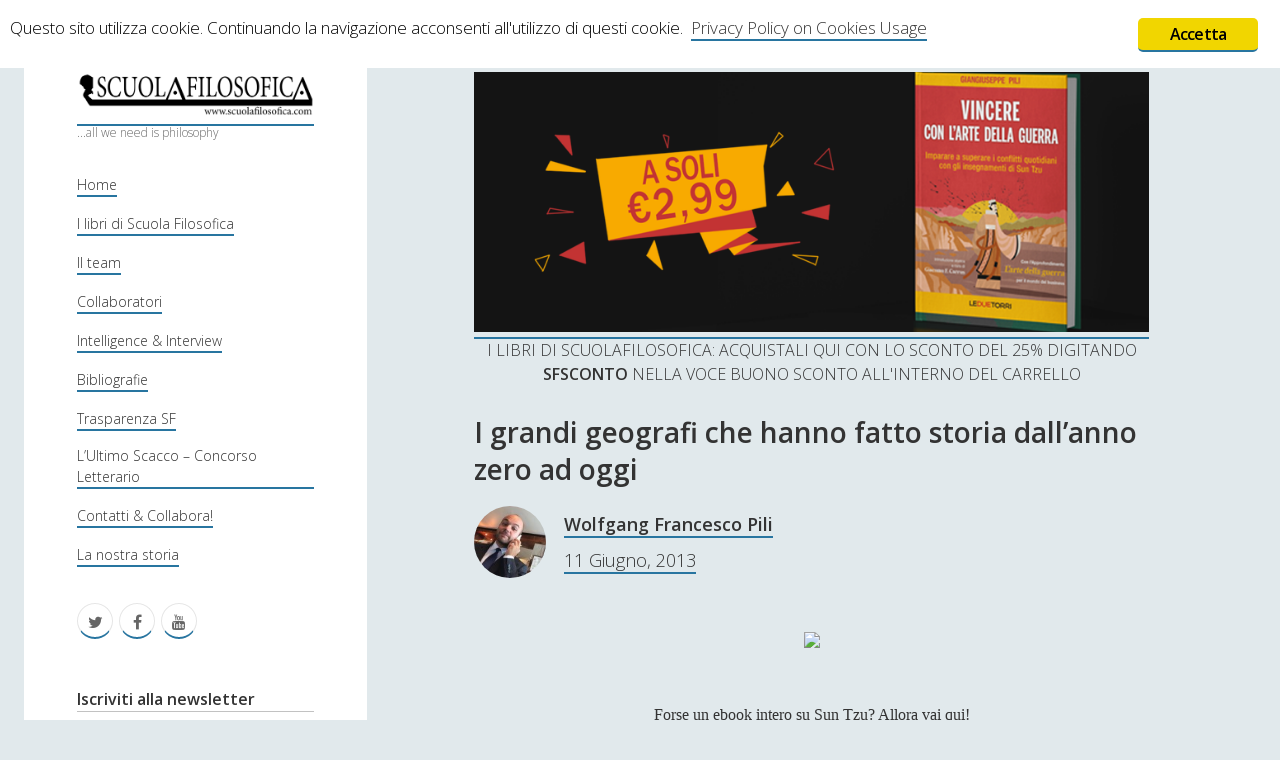

--- FILE ---
content_type: text/html; charset=utf-8
request_url: https://www.google.com/recaptcha/api2/anchor?ar=1&k=6Le0PwMTAAAAANszJTWMdTgUa0-FhwMeLHs-Te_a&co=aHR0cHM6Ly93d3cuc2N1b2xhZmlsb3NvZmljYS5jb206NDQz&hl=it&v=PoyoqOPhxBO7pBk68S4YbpHZ&theme=standard&size=normal&anchor-ms=20000&execute-ms=30000&cb=i6z7qau2cw3v
body_size: 49323
content:
<!DOCTYPE HTML><html dir="ltr" lang="it"><head><meta http-equiv="Content-Type" content="text/html; charset=UTF-8">
<meta http-equiv="X-UA-Compatible" content="IE=edge">
<title>reCAPTCHA</title>
<style type="text/css">
/* cyrillic-ext */
@font-face {
  font-family: 'Roboto';
  font-style: normal;
  font-weight: 400;
  font-stretch: 100%;
  src: url(//fonts.gstatic.com/s/roboto/v48/KFO7CnqEu92Fr1ME7kSn66aGLdTylUAMa3GUBHMdazTgWw.woff2) format('woff2');
  unicode-range: U+0460-052F, U+1C80-1C8A, U+20B4, U+2DE0-2DFF, U+A640-A69F, U+FE2E-FE2F;
}
/* cyrillic */
@font-face {
  font-family: 'Roboto';
  font-style: normal;
  font-weight: 400;
  font-stretch: 100%;
  src: url(//fonts.gstatic.com/s/roboto/v48/KFO7CnqEu92Fr1ME7kSn66aGLdTylUAMa3iUBHMdazTgWw.woff2) format('woff2');
  unicode-range: U+0301, U+0400-045F, U+0490-0491, U+04B0-04B1, U+2116;
}
/* greek-ext */
@font-face {
  font-family: 'Roboto';
  font-style: normal;
  font-weight: 400;
  font-stretch: 100%;
  src: url(//fonts.gstatic.com/s/roboto/v48/KFO7CnqEu92Fr1ME7kSn66aGLdTylUAMa3CUBHMdazTgWw.woff2) format('woff2');
  unicode-range: U+1F00-1FFF;
}
/* greek */
@font-face {
  font-family: 'Roboto';
  font-style: normal;
  font-weight: 400;
  font-stretch: 100%;
  src: url(//fonts.gstatic.com/s/roboto/v48/KFO7CnqEu92Fr1ME7kSn66aGLdTylUAMa3-UBHMdazTgWw.woff2) format('woff2');
  unicode-range: U+0370-0377, U+037A-037F, U+0384-038A, U+038C, U+038E-03A1, U+03A3-03FF;
}
/* math */
@font-face {
  font-family: 'Roboto';
  font-style: normal;
  font-weight: 400;
  font-stretch: 100%;
  src: url(//fonts.gstatic.com/s/roboto/v48/KFO7CnqEu92Fr1ME7kSn66aGLdTylUAMawCUBHMdazTgWw.woff2) format('woff2');
  unicode-range: U+0302-0303, U+0305, U+0307-0308, U+0310, U+0312, U+0315, U+031A, U+0326-0327, U+032C, U+032F-0330, U+0332-0333, U+0338, U+033A, U+0346, U+034D, U+0391-03A1, U+03A3-03A9, U+03B1-03C9, U+03D1, U+03D5-03D6, U+03F0-03F1, U+03F4-03F5, U+2016-2017, U+2034-2038, U+203C, U+2040, U+2043, U+2047, U+2050, U+2057, U+205F, U+2070-2071, U+2074-208E, U+2090-209C, U+20D0-20DC, U+20E1, U+20E5-20EF, U+2100-2112, U+2114-2115, U+2117-2121, U+2123-214F, U+2190, U+2192, U+2194-21AE, U+21B0-21E5, U+21F1-21F2, U+21F4-2211, U+2213-2214, U+2216-22FF, U+2308-230B, U+2310, U+2319, U+231C-2321, U+2336-237A, U+237C, U+2395, U+239B-23B7, U+23D0, U+23DC-23E1, U+2474-2475, U+25AF, U+25B3, U+25B7, U+25BD, U+25C1, U+25CA, U+25CC, U+25FB, U+266D-266F, U+27C0-27FF, U+2900-2AFF, U+2B0E-2B11, U+2B30-2B4C, U+2BFE, U+3030, U+FF5B, U+FF5D, U+1D400-1D7FF, U+1EE00-1EEFF;
}
/* symbols */
@font-face {
  font-family: 'Roboto';
  font-style: normal;
  font-weight: 400;
  font-stretch: 100%;
  src: url(//fonts.gstatic.com/s/roboto/v48/KFO7CnqEu92Fr1ME7kSn66aGLdTylUAMaxKUBHMdazTgWw.woff2) format('woff2');
  unicode-range: U+0001-000C, U+000E-001F, U+007F-009F, U+20DD-20E0, U+20E2-20E4, U+2150-218F, U+2190, U+2192, U+2194-2199, U+21AF, U+21E6-21F0, U+21F3, U+2218-2219, U+2299, U+22C4-22C6, U+2300-243F, U+2440-244A, U+2460-24FF, U+25A0-27BF, U+2800-28FF, U+2921-2922, U+2981, U+29BF, U+29EB, U+2B00-2BFF, U+4DC0-4DFF, U+FFF9-FFFB, U+10140-1018E, U+10190-1019C, U+101A0, U+101D0-101FD, U+102E0-102FB, U+10E60-10E7E, U+1D2C0-1D2D3, U+1D2E0-1D37F, U+1F000-1F0FF, U+1F100-1F1AD, U+1F1E6-1F1FF, U+1F30D-1F30F, U+1F315, U+1F31C, U+1F31E, U+1F320-1F32C, U+1F336, U+1F378, U+1F37D, U+1F382, U+1F393-1F39F, U+1F3A7-1F3A8, U+1F3AC-1F3AF, U+1F3C2, U+1F3C4-1F3C6, U+1F3CA-1F3CE, U+1F3D4-1F3E0, U+1F3ED, U+1F3F1-1F3F3, U+1F3F5-1F3F7, U+1F408, U+1F415, U+1F41F, U+1F426, U+1F43F, U+1F441-1F442, U+1F444, U+1F446-1F449, U+1F44C-1F44E, U+1F453, U+1F46A, U+1F47D, U+1F4A3, U+1F4B0, U+1F4B3, U+1F4B9, U+1F4BB, U+1F4BF, U+1F4C8-1F4CB, U+1F4D6, U+1F4DA, U+1F4DF, U+1F4E3-1F4E6, U+1F4EA-1F4ED, U+1F4F7, U+1F4F9-1F4FB, U+1F4FD-1F4FE, U+1F503, U+1F507-1F50B, U+1F50D, U+1F512-1F513, U+1F53E-1F54A, U+1F54F-1F5FA, U+1F610, U+1F650-1F67F, U+1F687, U+1F68D, U+1F691, U+1F694, U+1F698, U+1F6AD, U+1F6B2, U+1F6B9-1F6BA, U+1F6BC, U+1F6C6-1F6CF, U+1F6D3-1F6D7, U+1F6E0-1F6EA, U+1F6F0-1F6F3, U+1F6F7-1F6FC, U+1F700-1F7FF, U+1F800-1F80B, U+1F810-1F847, U+1F850-1F859, U+1F860-1F887, U+1F890-1F8AD, U+1F8B0-1F8BB, U+1F8C0-1F8C1, U+1F900-1F90B, U+1F93B, U+1F946, U+1F984, U+1F996, U+1F9E9, U+1FA00-1FA6F, U+1FA70-1FA7C, U+1FA80-1FA89, U+1FA8F-1FAC6, U+1FACE-1FADC, U+1FADF-1FAE9, U+1FAF0-1FAF8, U+1FB00-1FBFF;
}
/* vietnamese */
@font-face {
  font-family: 'Roboto';
  font-style: normal;
  font-weight: 400;
  font-stretch: 100%;
  src: url(//fonts.gstatic.com/s/roboto/v48/KFO7CnqEu92Fr1ME7kSn66aGLdTylUAMa3OUBHMdazTgWw.woff2) format('woff2');
  unicode-range: U+0102-0103, U+0110-0111, U+0128-0129, U+0168-0169, U+01A0-01A1, U+01AF-01B0, U+0300-0301, U+0303-0304, U+0308-0309, U+0323, U+0329, U+1EA0-1EF9, U+20AB;
}
/* latin-ext */
@font-face {
  font-family: 'Roboto';
  font-style: normal;
  font-weight: 400;
  font-stretch: 100%;
  src: url(//fonts.gstatic.com/s/roboto/v48/KFO7CnqEu92Fr1ME7kSn66aGLdTylUAMa3KUBHMdazTgWw.woff2) format('woff2');
  unicode-range: U+0100-02BA, U+02BD-02C5, U+02C7-02CC, U+02CE-02D7, U+02DD-02FF, U+0304, U+0308, U+0329, U+1D00-1DBF, U+1E00-1E9F, U+1EF2-1EFF, U+2020, U+20A0-20AB, U+20AD-20C0, U+2113, U+2C60-2C7F, U+A720-A7FF;
}
/* latin */
@font-face {
  font-family: 'Roboto';
  font-style: normal;
  font-weight: 400;
  font-stretch: 100%;
  src: url(//fonts.gstatic.com/s/roboto/v48/KFO7CnqEu92Fr1ME7kSn66aGLdTylUAMa3yUBHMdazQ.woff2) format('woff2');
  unicode-range: U+0000-00FF, U+0131, U+0152-0153, U+02BB-02BC, U+02C6, U+02DA, U+02DC, U+0304, U+0308, U+0329, U+2000-206F, U+20AC, U+2122, U+2191, U+2193, U+2212, U+2215, U+FEFF, U+FFFD;
}
/* cyrillic-ext */
@font-face {
  font-family: 'Roboto';
  font-style: normal;
  font-weight: 500;
  font-stretch: 100%;
  src: url(//fonts.gstatic.com/s/roboto/v48/KFO7CnqEu92Fr1ME7kSn66aGLdTylUAMa3GUBHMdazTgWw.woff2) format('woff2');
  unicode-range: U+0460-052F, U+1C80-1C8A, U+20B4, U+2DE0-2DFF, U+A640-A69F, U+FE2E-FE2F;
}
/* cyrillic */
@font-face {
  font-family: 'Roboto';
  font-style: normal;
  font-weight: 500;
  font-stretch: 100%;
  src: url(//fonts.gstatic.com/s/roboto/v48/KFO7CnqEu92Fr1ME7kSn66aGLdTylUAMa3iUBHMdazTgWw.woff2) format('woff2');
  unicode-range: U+0301, U+0400-045F, U+0490-0491, U+04B0-04B1, U+2116;
}
/* greek-ext */
@font-face {
  font-family: 'Roboto';
  font-style: normal;
  font-weight: 500;
  font-stretch: 100%;
  src: url(//fonts.gstatic.com/s/roboto/v48/KFO7CnqEu92Fr1ME7kSn66aGLdTylUAMa3CUBHMdazTgWw.woff2) format('woff2');
  unicode-range: U+1F00-1FFF;
}
/* greek */
@font-face {
  font-family: 'Roboto';
  font-style: normal;
  font-weight: 500;
  font-stretch: 100%;
  src: url(//fonts.gstatic.com/s/roboto/v48/KFO7CnqEu92Fr1ME7kSn66aGLdTylUAMa3-UBHMdazTgWw.woff2) format('woff2');
  unicode-range: U+0370-0377, U+037A-037F, U+0384-038A, U+038C, U+038E-03A1, U+03A3-03FF;
}
/* math */
@font-face {
  font-family: 'Roboto';
  font-style: normal;
  font-weight: 500;
  font-stretch: 100%;
  src: url(//fonts.gstatic.com/s/roboto/v48/KFO7CnqEu92Fr1ME7kSn66aGLdTylUAMawCUBHMdazTgWw.woff2) format('woff2');
  unicode-range: U+0302-0303, U+0305, U+0307-0308, U+0310, U+0312, U+0315, U+031A, U+0326-0327, U+032C, U+032F-0330, U+0332-0333, U+0338, U+033A, U+0346, U+034D, U+0391-03A1, U+03A3-03A9, U+03B1-03C9, U+03D1, U+03D5-03D6, U+03F0-03F1, U+03F4-03F5, U+2016-2017, U+2034-2038, U+203C, U+2040, U+2043, U+2047, U+2050, U+2057, U+205F, U+2070-2071, U+2074-208E, U+2090-209C, U+20D0-20DC, U+20E1, U+20E5-20EF, U+2100-2112, U+2114-2115, U+2117-2121, U+2123-214F, U+2190, U+2192, U+2194-21AE, U+21B0-21E5, U+21F1-21F2, U+21F4-2211, U+2213-2214, U+2216-22FF, U+2308-230B, U+2310, U+2319, U+231C-2321, U+2336-237A, U+237C, U+2395, U+239B-23B7, U+23D0, U+23DC-23E1, U+2474-2475, U+25AF, U+25B3, U+25B7, U+25BD, U+25C1, U+25CA, U+25CC, U+25FB, U+266D-266F, U+27C0-27FF, U+2900-2AFF, U+2B0E-2B11, U+2B30-2B4C, U+2BFE, U+3030, U+FF5B, U+FF5D, U+1D400-1D7FF, U+1EE00-1EEFF;
}
/* symbols */
@font-face {
  font-family: 'Roboto';
  font-style: normal;
  font-weight: 500;
  font-stretch: 100%;
  src: url(//fonts.gstatic.com/s/roboto/v48/KFO7CnqEu92Fr1ME7kSn66aGLdTylUAMaxKUBHMdazTgWw.woff2) format('woff2');
  unicode-range: U+0001-000C, U+000E-001F, U+007F-009F, U+20DD-20E0, U+20E2-20E4, U+2150-218F, U+2190, U+2192, U+2194-2199, U+21AF, U+21E6-21F0, U+21F3, U+2218-2219, U+2299, U+22C4-22C6, U+2300-243F, U+2440-244A, U+2460-24FF, U+25A0-27BF, U+2800-28FF, U+2921-2922, U+2981, U+29BF, U+29EB, U+2B00-2BFF, U+4DC0-4DFF, U+FFF9-FFFB, U+10140-1018E, U+10190-1019C, U+101A0, U+101D0-101FD, U+102E0-102FB, U+10E60-10E7E, U+1D2C0-1D2D3, U+1D2E0-1D37F, U+1F000-1F0FF, U+1F100-1F1AD, U+1F1E6-1F1FF, U+1F30D-1F30F, U+1F315, U+1F31C, U+1F31E, U+1F320-1F32C, U+1F336, U+1F378, U+1F37D, U+1F382, U+1F393-1F39F, U+1F3A7-1F3A8, U+1F3AC-1F3AF, U+1F3C2, U+1F3C4-1F3C6, U+1F3CA-1F3CE, U+1F3D4-1F3E0, U+1F3ED, U+1F3F1-1F3F3, U+1F3F5-1F3F7, U+1F408, U+1F415, U+1F41F, U+1F426, U+1F43F, U+1F441-1F442, U+1F444, U+1F446-1F449, U+1F44C-1F44E, U+1F453, U+1F46A, U+1F47D, U+1F4A3, U+1F4B0, U+1F4B3, U+1F4B9, U+1F4BB, U+1F4BF, U+1F4C8-1F4CB, U+1F4D6, U+1F4DA, U+1F4DF, U+1F4E3-1F4E6, U+1F4EA-1F4ED, U+1F4F7, U+1F4F9-1F4FB, U+1F4FD-1F4FE, U+1F503, U+1F507-1F50B, U+1F50D, U+1F512-1F513, U+1F53E-1F54A, U+1F54F-1F5FA, U+1F610, U+1F650-1F67F, U+1F687, U+1F68D, U+1F691, U+1F694, U+1F698, U+1F6AD, U+1F6B2, U+1F6B9-1F6BA, U+1F6BC, U+1F6C6-1F6CF, U+1F6D3-1F6D7, U+1F6E0-1F6EA, U+1F6F0-1F6F3, U+1F6F7-1F6FC, U+1F700-1F7FF, U+1F800-1F80B, U+1F810-1F847, U+1F850-1F859, U+1F860-1F887, U+1F890-1F8AD, U+1F8B0-1F8BB, U+1F8C0-1F8C1, U+1F900-1F90B, U+1F93B, U+1F946, U+1F984, U+1F996, U+1F9E9, U+1FA00-1FA6F, U+1FA70-1FA7C, U+1FA80-1FA89, U+1FA8F-1FAC6, U+1FACE-1FADC, U+1FADF-1FAE9, U+1FAF0-1FAF8, U+1FB00-1FBFF;
}
/* vietnamese */
@font-face {
  font-family: 'Roboto';
  font-style: normal;
  font-weight: 500;
  font-stretch: 100%;
  src: url(//fonts.gstatic.com/s/roboto/v48/KFO7CnqEu92Fr1ME7kSn66aGLdTylUAMa3OUBHMdazTgWw.woff2) format('woff2');
  unicode-range: U+0102-0103, U+0110-0111, U+0128-0129, U+0168-0169, U+01A0-01A1, U+01AF-01B0, U+0300-0301, U+0303-0304, U+0308-0309, U+0323, U+0329, U+1EA0-1EF9, U+20AB;
}
/* latin-ext */
@font-face {
  font-family: 'Roboto';
  font-style: normal;
  font-weight: 500;
  font-stretch: 100%;
  src: url(//fonts.gstatic.com/s/roboto/v48/KFO7CnqEu92Fr1ME7kSn66aGLdTylUAMa3KUBHMdazTgWw.woff2) format('woff2');
  unicode-range: U+0100-02BA, U+02BD-02C5, U+02C7-02CC, U+02CE-02D7, U+02DD-02FF, U+0304, U+0308, U+0329, U+1D00-1DBF, U+1E00-1E9F, U+1EF2-1EFF, U+2020, U+20A0-20AB, U+20AD-20C0, U+2113, U+2C60-2C7F, U+A720-A7FF;
}
/* latin */
@font-face {
  font-family: 'Roboto';
  font-style: normal;
  font-weight: 500;
  font-stretch: 100%;
  src: url(//fonts.gstatic.com/s/roboto/v48/KFO7CnqEu92Fr1ME7kSn66aGLdTylUAMa3yUBHMdazQ.woff2) format('woff2');
  unicode-range: U+0000-00FF, U+0131, U+0152-0153, U+02BB-02BC, U+02C6, U+02DA, U+02DC, U+0304, U+0308, U+0329, U+2000-206F, U+20AC, U+2122, U+2191, U+2193, U+2212, U+2215, U+FEFF, U+FFFD;
}
/* cyrillic-ext */
@font-face {
  font-family: 'Roboto';
  font-style: normal;
  font-weight: 900;
  font-stretch: 100%;
  src: url(//fonts.gstatic.com/s/roboto/v48/KFO7CnqEu92Fr1ME7kSn66aGLdTylUAMa3GUBHMdazTgWw.woff2) format('woff2');
  unicode-range: U+0460-052F, U+1C80-1C8A, U+20B4, U+2DE0-2DFF, U+A640-A69F, U+FE2E-FE2F;
}
/* cyrillic */
@font-face {
  font-family: 'Roboto';
  font-style: normal;
  font-weight: 900;
  font-stretch: 100%;
  src: url(//fonts.gstatic.com/s/roboto/v48/KFO7CnqEu92Fr1ME7kSn66aGLdTylUAMa3iUBHMdazTgWw.woff2) format('woff2');
  unicode-range: U+0301, U+0400-045F, U+0490-0491, U+04B0-04B1, U+2116;
}
/* greek-ext */
@font-face {
  font-family: 'Roboto';
  font-style: normal;
  font-weight: 900;
  font-stretch: 100%;
  src: url(//fonts.gstatic.com/s/roboto/v48/KFO7CnqEu92Fr1ME7kSn66aGLdTylUAMa3CUBHMdazTgWw.woff2) format('woff2');
  unicode-range: U+1F00-1FFF;
}
/* greek */
@font-face {
  font-family: 'Roboto';
  font-style: normal;
  font-weight: 900;
  font-stretch: 100%;
  src: url(//fonts.gstatic.com/s/roboto/v48/KFO7CnqEu92Fr1ME7kSn66aGLdTylUAMa3-UBHMdazTgWw.woff2) format('woff2');
  unicode-range: U+0370-0377, U+037A-037F, U+0384-038A, U+038C, U+038E-03A1, U+03A3-03FF;
}
/* math */
@font-face {
  font-family: 'Roboto';
  font-style: normal;
  font-weight: 900;
  font-stretch: 100%;
  src: url(//fonts.gstatic.com/s/roboto/v48/KFO7CnqEu92Fr1ME7kSn66aGLdTylUAMawCUBHMdazTgWw.woff2) format('woff2');
  unicode-range: U+0302-0303, U+0305, U+0307-0308, U+0310, U+0312, U+0315, U+031A, U+0326-0327, U+032C, U+032F-0330, U+0332-0333, U+0338, U+033A, U+0346, U+034D, U+0391-03A1, U+03A3-03A9, U+03B1-03C9, U+03D1, U+03D5-03D6, U+03F0-03F1, U+03F4-03F5, U+2016-2017, U+2034-2038, U+203C, U+2040, U+2043, U+2047, U+2050, U+2057, U+205F, U+2070-2071, U+2074-208E, U+2090-209C, U+20D0-20DC, U+20E1, U+20E5-20EF, U+2100-2112, U+2114-2115, U+2117-2121, U+2123-214F, U+2190, U+2192, U+2194-21AE, U+21B0-21E5, U+21F1-21F2, U+21F4-2211, U+2213-2214, U+2216-22FF, U+2308-230B, U+2310, U+2319, U+231C-2321, U+2336-237A, U+237C, U+2395, U+239B-23B7, U+23D0, U+23DC-23E1, U+2474-2475, U+25AF, U+25B3, U+25B7, U+25BD, U+25C1, U+25CA, U+25CC, U+25FB, U+266D-266F, U+27C0-27FF, U+2900-2AFF, U+2B0E-2B11, U+2B30-2B4C, U+2BFE, U+3030, U+FF5B, U+FF5D, U+1D400-1D7FF, U+1EE00-1EEFF;
}
/* symbols */
@font-face {
  font-family: 'Roboto';
  font-style: normal;
  font-weight: 900;
  font-stretch: 100%;
  src: url(//fonts.gstatic.com/s/roboto/v48/KFO7CnqEu92Fr1ME7kSn66aGLdTylUAMaxKUBHMdazTgWw.woff2) format('woff2');
  unicode-range: U+0001-000C, U+000E-001F, U+007F-009F, U+20DD-20E0, U+20E2-20E4, U+2150-218F, U+2190, U+2192, U+2194-2199, U+21AF, U+21E6-21F0, U+21F3, U+2218-2219, U+2299, U+22C4-22C6, U+2300-243F, U+2440-244A, U+2460-24FF, U+25A0-27BF, U+2800-28FF, U+2921-2922, U+2981, U+29BF, U+29EB, U+2B00-2BFF, U+4DC0-4DFF, U+FFF9-FFFB, U+10140-1018E, U+10190-1019C, U+101A0, U+101D0-101FD, U+102E0-102FB, U+10E60-10E7E, U+1D2C0-1D2D3, U+1D2E0-1D37F, U+1F000-1F0FF, U+1F100-1F1AD, U+1F1E6-1F1FF, U+1F30D-1F30F, U+1F315, U+1F31C, U+1F31E, U+1F320-1F32C, U+1F336, U+1F378, U+1F37D, U+1F382, U+1F393-1F39F, U+1F3A7-1F3A8, U+1F3AC-1F3AF, U+1F3C2, U+1F3C4-1F3C6, U+1F3CA-1F3CE, U+1F3D4-1F3E0, U+1F3ED, U+1F3F1-1F3F3, U+1F3F5-1F3F7, U+1F408, U+1F415, U+1F41F, U+1F426, U+1F43F, U+1F441-1F442, U+1F444, U+1F446-1F449, U+1F44C-1F44E, U+1F453, U+1F46A, U+1F47D, U+1F4A3, U+1F4B0, U+1F4B3, U+1F4B9, U+1F4BB, U+1F4BF, U+1F4C8-1F4CB, U+1F4D6, U+1F4DA, U+1F4DF, U+1F4E3-1F4E6, U+1F4EA-1F4ED, U+1F4F7, U+1F4F9-1F4FB, U+1F4FD-1F4FE, U+1F503, U+1F507-1F50B, U+1F50D, U+1F512-1F513, U+1F53E-1F54A, U+1F54F-1F5FA, U+1F610, U+1F650-1F67F, U+1F687, U+1F68D, U+1F691, U+1F694, U+1F698, U+1F6AD, U+1F6B2, U+1F6B9-1F6BA, U+1F6BC, U+1F6C6-1F6CF, U+1F6D3-1F6D7, U+1F6E0-1F6EA, U+1F6F0-1F6F3, U+1F6F7-1F6FC, U+1F700-1F7FF, U+1F800-1F80B, U+1F810-1F847, U+1F850-1F859, U+1F860-1F887, U+1F890-1F8AD, U+1F8B0-1F8BB, U+1F8C0-1F8C1, U+1F900-1F90B, U+1F93B, U+1F946, U+1F984, U+1F996, U+1F9E9, U+1FA00-1FA6F, U+1FA70-1FA7C, U+1FA80-1FA89, U+1FA8F-1FAC6, U+1FACE-1FADC, U+1FADF-1FAE9, U+1FAF0-1FAF8, U+1FB00-1FBFF;
}
/* vietnamese */
@font-face {
  font-family: 'Roboto';
  font-style: normal;
  font-weight: 900;
  font-stretch: 100%;
  src: url(//fonts.gstatic.com/s/roboto/v48/KFO7CnqEu92Fr1ME7kSn66aGLdTylUAMa3OUBHMdazTgWw.woff2) format('woff2');
  unicode-range: U+0102-0103, U+0110-0111, U+0128-0129, U+0168-0169, U+01A0-01A1, U+01AF-01B0, U+0300-0301, U+0303-0304, U+0308-0309, U+0323, U+0329, U+1EA0-1EF9, U+20AB;
}
/* latin-ext */
@font-face {
  font-family: 'Roboto';
  font-style: normal;
  font-weight: 900;
  font-stretch: 100%;
  src: url(//fonts.gstatic.com/s/roboto/v48/KFO7CnqEu92Fr1ME7kSn66aGLdTylUAMa3KUBHMdazTgWw.woff2) format('woff2');
  unicode-range: U+0100-02BA, U+02BD-02C5, U+02C7-02CC, U+02CE-02D7, U+02DD-02FF, U+0304, U+0308, U+0329, U+1D00-1DBF, U+1E00-1E9F, U+1EF2-1EFF, U+2020, U+20A0-20AB, U+20AD-20C0, U+2113, U+2C60-2C7F, U+A720-A7FF;
}
/* latin */
@font-face {
  font-family: 'Roboto';
  font-style: normal;
  font-weight: 900;
  font-stretch: 100%;
  src: url(//fonts.gstatic.com/s/roboto/v48/KFO7CnqEu92Fr1ME7kSn66aGLdTylUAMa3yUBHMdazQ.woff2) format('woff2');
  unicode-range: U+0000-00FF, U+0131, U+0152-0153, U+02BB-02BC, U+02C6, U+02DA, U+02DC, U+0304, U+0308, U+0329, U+2000-206F, U+20AC, U+2122, U+2191, U+2193, U+2212, U+2215, U+FEFF, U+FFFD;
}

</style>
<link rel="stylesheet" type="text/css" href="https://www.gstatic.com/recaptcha/releases/PoyoqOPhxBO7pBk68S4YbpHZ/styles__ltr.css">
<script nonce="J9peCrCu9Ye-BLXWS7Dozg" type="text/javascript">window['__recaptcha_api'] = 'https://www.google.com/recaptcha/api2/';</script>
<script type="text/javascript" src="https://www.gstatic.com/recaptcha/releases/PoyoqOPhxBO7pBk68S4YbpHZ/recaptcha__it.js" nonce="J9peCrCu9Ye-BLXWS7Dozg">
      
    </script></head>
<body><div id="rc-anchor-alert" class="rc-anchor-alert"></div>
<input type="hidden" id="recaptcha-token" value="[base64]">
<script type="text/javascript" nonce="J9peCrCu9Ye-BLXWS7Dozg">
      recaptcha.anchor.Main.init("[\x22ainput\x22,[\x22bgdata\x22,\x22\x22,\[base64]/[base64]/[base64]/[base64]/[base64]/UltsKytdPUU6KEU8MjA0OD9SW2wrK109RT4+NnwxOTI6KChFJjY0NTEyKT09NTUyOTYmJk0rMTxjLmxlbmd0aCYmKGMuY2hhckNvZGVBdChNKzEpJjY0NTEyKT09NTYzMjA/[base64]/[base64]/[base64]/[base64]/[base64]/[base64]/[base64]\x22,\[base64]\x22,\x22w6nChsKAI07DpRJrQAPCpADDu8KPwrXCujnCoMKfw6fCuG/[base64]/DrTZxH8K4KAfCowXDvsONw6DCoxoCd1TChFTDiMO5BsK/w4jDoirCrmTChghkw6rCq8K8WVbCmzMCWQ3DiMOtbMK1Bk/DoyHDmsKJXcKwFsOpw4LDrlUbw7bDtsK5GQMkw5DDhCbDpmVZwrlXwqLDn29uMz3CtijCkj0eNHLDrA/DklvClBPDhAUoCRhLDX7DiQ87K3o2w45idcOJUUcZT2DDmV1tw6BTf8OkUMOQd2lRQ8OrwpTCi0pFLMKyeMO+ccOpw40Sw6tww5zCqXUhwrNOwpXDmQvCicOELVTCgxk4w7DCtcKDw7lvw5wmw4xOO8K3wrBvw4PDgkTDv3loRDVfwq/[base64]/Dqwd0wqbCjwwxCg/CusKww7kSQ1lUJ0XCkSHCl1BlwqhQwrrDi10CwpDCtxPDlkPCksKcQz7DoUbDry0lVDrCjMK0amBqw6XDnHnCmQ/Dm3JRw4PDtsO3wofDhBJUw5c3bcOmBcO3w7/CqMOYS8KGZsOLwpfDisKSNcO+AcOrJcO2wqXCp8K5w5kswqPDgTsdw4pQwqQ6w447worDoDfCuQXDrMOkwpjChEE5wqDDvMOeFkJ7wqvDmEjCkwnDsWPDqE5jwocSw5Uhw5EFCQ52FXF4PsO+OcOdwpkGw7LCvUxjCys/w5fCksOuKsOXUGUawqjDg8Kdw4PDlsOKwr80w6zDtsOtOcK0w6vCqMO+ZisOw5rChE/CoiPCrUfCgQ3CunnCg2wLeVkEwoB7wpzDsUJbwp3CucO4wqPDq8Okwrc/wpo6FMOawqZDJ2IFw6ZyCsO9wrlsw7I0GnA1w7IZdTTDosK8Eg5vwo7DgQTDvcKawqLCiMKRwpjDrsKIJ8KrY8KKwrkBIDFULhzCusK/YsOTbcKNK8KCwp/DlirCtHvCkmZqaE5KNcKeYQHCsSbDl1TDtsO1EsKDCMO1wphLfnjDhcOQwp3DisKBA8KawpZ3w7HDt1rCozJ3HklUw6bDhsOgw7XCqcKrwopgw5xGK8K7IFzClsOtw6wewrnCkWPDm38Sw6rDqkpzTsKIw4TDvmplwqE9BsK3w7ldKgdkeBVCRMK2Ojs/[base64]/CncOEUcKLJy/CoyMpwrrCk8OvwoHDuMKCI2/CpFc/wrrCuMKZw7ltIzvDh2gTw5pOwo3DhHdOFsOgbCvCpMK/wrZ1aQFca8KOwo4qw5/Cj8KJwpQZwp3DmwRlw6RcGMOvW8O+wrdEw7PCjMKCwrzDj3NkBVDDg24vbcOHw7HCvDh+NcOzSsK5wqvCmzgFLSXClcKjRWDDnBw7CcKfwpbDicKiMETCvHvDgsKqJ8OwXnvDoMOcbMO3w4PCrUdqw6/CrcKdfMKzYcOWw77DpCtTTRrDkwLCrxx0w7gfw5DCusKvW8KcZcKHw597J2BzwrTCq8K+w7PCrcOlwq4UDz5cHMOhN8OuwrFpKQphwo1zw6bCmMOqw7gowrjDhhJmwo/Cp2QEw4/DlMOIB1rDmsOLwptRw5HDjjDCklTDv8KCw4Nnw4LCiEzDscOww4wve8OVVm7DuMKzw4BYA8KMOcKqwqJBw68uKMOAwpEtw70CFjfCjB5OwpRfVGbCnwFLZQ3Crh3Dg3sjwqJYw4/Ds0kfa8KzZMOiRBnCmMK0wrLCoWYiwr3CkcO2X8OCN8KQJQY2wpjCpMK7QsKxw7kVwqkWwpfDihDCqGciZHISXcOGw6w6CcOvw4rCjMK8w40yYzlpwpbDnT3CpMKTbHlIK2PCtBDDjSgaTXlew4bDk2p0f8KKa8KRKjfCnMO6w4zDjS/Dp8OsAkDDrMKywoNPw5QoTRB+dBXDnsObG8O4d09uPMOWw41ywr3DvAfDql8QwrDCtsO9EcOhKVTDtg1Jw41xwpLDjMKjQ2zCn1dBGsORw7/DvMOzU8OQw4LCgm/DgTk5ccKQQw99ecKQW8KHwrwuw7kWwrXCh8KJw7LCvnYaw7/CsHlJccOLwrUVHMKkEmAjbMOZw7bDscOGw6vCu2LCosK4wq/DqX7DjnfDljPDusKYBUHDihzCnyvDsDVcwp9dwqdTwpPCiBYIwqDCkltfw5nDqjzCtWXCoh3DtMKaw4odw7bDjMKiMCrCjF/DszwVLVbDqMO7wrbClsODNcKow58CwrXDsRUow5nCl1lTTsKZw6/CvsKIIsKUwqQIworDvsOxZsKow67Ckg/[base64]/[base64]/[base64]/[base64]/DsMO6w5PDsilIMyI/EiTCl8KdU8KUeDgfw4AJJsOpwqd0TsOOQMOgwpRgBHt8w5zDnsOGGj7Dt8KFwo5aw6HDkcKOw4rDu2jDucODwqxvdsKWH1jDt8OCw6nDlxBRGMOMw7xXwq/[base64]/DjAbCmBlDYMKJfsKdcyDDk2HCkcODw4DCjsOkwr0TGE3DiTs8w4B1dA4KHMKQe090VlTCkzA7HU5FSCBiRBRaPwjCqA8LRsOzw6J/w4LCgsObE8OXw5Ebw4Bcf2vCkcOcwrpRGg7CnjdowprDnMKaDMOJw5Z/IcKhwqzDlMO9w5DDtDjCvMKmw4hAbxDCn8K0asKAHMK5YAgXDB1KCwzCj8K3w5DCjgPDhMKtwoVtecKnwr9XEMK5csOdNMObAnnDpyjDisKZFinDqsKNAgwXUcKkJDR6RcOQPSDDoMK9w4kNwo7CuMOxw6Zvwroiwr/CuV7Dp13CgMK8EsKULADCjsKhKUTCucKwL8OIw5k/w6R/Um0Yw5QtNB/DhcKew7TDumF6wq1aScKZNsONK8Kww4kMBn5Yw5HDqMKGL8KQw77CpcOZTkF+RsKOw7XDj8K2w7fClsKILVvChcO1w4nCslHDmS7DhAc5cyDCgMOgwr0YHsKXw5d0HsOPTMOjw70ZcTDDmgDCvhzDgnjDmcKGAyfDlFkKw4/DimnCjcKMMS1zw5rCvMK4w4Arw6ReMlhNSwh3KsKxw6F9w7cVwqvDoi9zwrBdw7ZmwqMywo7Ci8OiKMOAAEIcB8KnwrhKMcOAw63DksKDw5oAHMOBw7JQA1JCDcK+a1/CsMKewq9owoRUw7fDi8OSLcKqRXDDocOFwpYsJ8OiRhR+GMKdZDQOOnlSd8KZcA/CtTjCvCpUIHXCq0oQwrx6wo8yw5zCkMKVwq7CrcKGY8KYCEPDnn3Dnh8iB8KKcsKkEDQ+w5fCuDdyUMOPwo5vwqEgw4thwoATw7PCnMOqM8KkCMKtMkkRwqE7w4Fzw4LClm9hPijDh2VBYVcew6VMCD8WwrJ/RzvDkMKNTTQ5C2Zrw7jCvT5FYcOxw6sQwoPDq8KsHwlnw6PDvRVXwqIcNlrCnExGE8Kaw500w7zCkMO8CcOTLSzDj0tSwo/Cj8KEa2d9w43DlmYWw5HDiFnDr8Kzwo8aPsOLwo5AXsKoBk7DowtiwrBiw59IwoPCoijDqsKYBknDqR/Cml3DsirDn0tgwq9mRnjDvj/ClgsNdcKEw6nCqcOcPQfCvhdmw7bDhsK6wqZUNy/DrcOxSsOTOsOww7w4QzrCvMOwZlrDicO2HW9NFsO1w5DChA/CtsKow5LCmj7CuBsYworDg8KVSMKpw7vCqsK4w5LCoETDiiwOP8OfJ3jCjnjCin4HHcKSAzAYw71vFTFTBMOVwpTDp8OkTMKxw4nDk1UawrYEwoHCjTHDkcKZwoU9wpnDqE/[base64]/[base64]/CoxHCkF7DlcO+G8KkwocVLQrCol7ChMO7woLDrMKlw6bCrXzCgMOQwpvCicOjwozCrcK3H8KtIxMtG2DCicOVwpXCrgVWcE9FOsOIfhIrw7XChGHCgcO9w5vDmcK8w6LCvRvDiQQfw7DCohjDkU55w6vCk8KmIcKSwoHDjMOOw61Nwq5Iw7bDiHQew6IBw4J/KsOSwo/DjcO+bsKVwoPCjRXDocKawpbCiMKCQnrCssOaw6oUw4dkw4gmw4QEw7nDrFnDh8Kpw4HDj8KBw4fDscOfw6dHwpHDjj/DsFQewrXDiRLChsKZX1gZTzjDv0fCoksMGER+w4LCgcOQw7nDl8KbasOjJCU2w7pgw5JCw5rDjMKIw5F9OcOkcXdnLMK5w4YHw7UtTjRpw5c1acObw5Inw6DCvMKiw4AewqrDi8OhQMOiKcKSRcKKw5/Dp8O4wqEhSwIFU2IxEMOew6LDi8KxwqzCiMODw5RNwrMpH1QvSwXCqSFHw6UtIMOtwoPCjyTDgMKeVhDCjsKpwoHCjMKJK8Ozw7bDrMOww7jCr0/Ckz81wrHCi8OIwpcWw40Yw5TCvcKbw4AaQMO7NMOIecOjw5PDt3tZZh8uw4bDphsGwpzCrsOyw4RsLsORw6NTw4PChsKbwpoIwoYcLw57DMKRw6VrwqJgTnXDvsKFYztmw7EaIRXCksObw7BqZMKNwpHDt2wlwr1Mw6/Cr3fCoUlbw67Dv0EaDk5BE1JdV8OJwoApwoI8BsOzw7Q0wrdNf0fCssKYw4Fbw7JLF8Kxw6HDoz9LwpvCoXzDjA1+J1UZw4siYMKbJsKWw5odw7EGNcKZw5LCtifCrg7CscKzw67CrsO+bC7DuzbDrQxewqkiw7xvaRIDw7DCuMKYYn4rTMK8w7RZDlEew4ZtJz/CmXJ3fMKFw5cSwrpCL8ODeMK1Wx4zw4nCm1hXDBIxd8OUw5w2dsK/w5jCgF8PwrzCpsOtw7t1w6ZZw43ClMKkwpPCvMO9NlXCpsOJw49nw6AEwqB9w7IROsKaNsOkw7YRwpIaEjrCqFnCnsKZQMOFazQmwrgRYMKbDFvCpTFTRcOnOsO2BMKkScONw6/DrcOuw4LCiMK6AsOTLcOKw5TDtV09wrLDvTjDqcKuVkDCjFINJcO+X8Kaw5PCpzNTfcKvL8OdwpFPUcOlUS4oGQDCiAJNwrbDs8Kmw6ZEwqoAfnR9HnvCslTDvMKdw4MEX2B/wprDjSvDg2YfdQUNXsOxwrNuUCF4J8Kdw7DDuMOqCMKtwrtyQ04tAMObw4MHIMK1w53DiMOfJsOuMS98wo3Dg3XDkMOtByfCtMOcc24ww6/DhH7DukHDvnwUwr12woABw4xiwrvCpAzCmSzDjxVzw5AWw50hwpTDrsKWwrDCncOYAnXDu8OxYDo8wrN1woQ7w5F0w7dVaXgEw7nCkcO/w4XDi8OCwpJZXBVQw4pGJw7CrcO2wrDCnsK0wqwbw7NMAlhMBydqOUNWw51Iw4nCh8KGwrvChwvDlMKUw57Dmn1Gwo5tw5Ysw5zDlSXDmcK3w6XCvsKyw5LClCsAZsO4eMKYw7tXXcKzwoHDrcKQZcOlU8KMwofCrnk+w6pNw7/DgcOcHsOFCmPCsMOawogTw47DmsOkw7rDg3sUw7jCjsO/w40LwonCmFZxwp1wG8KRwp3Dg8KdPyXDtcOxwotHRMOrXsOcwpnDhGHCniYqwonDilNSw4hUScKtwoocS8KQa8OCDVJ3wp5pSsKTUcKqNMKrZsKYf8OTRQNWw5FHwprCg8OmwrDCgMOAHMOHT8KibMKbwrvDmyZoHcO2HsKdFMK3w5AXw7bDqH/CtCxcw4Bfbm3DmHlRXQrCtsKHw7k3woMLEMK4eMKpw4nCtcONKUfCksOPX8OZZQJFJMOIdyJSBcOYw4cLw4bDujvChC3Do1AwOHk/NsKtw4/DoMOnZFnCpsOxJsKGHcKiwqTDuxV0Mj4GwrnDvcOzwrd0w7TDqEbCjSLDp2FFw7DCtmDDhBLCgkQFw5AtJXR+wqXDhzTDvcOyw5zCunDDvsO5F8OhMsKXwpcicGAbw79gwrUnFj/DtG7ClnDDkzDCqBPCoMKzIsOJw5Uzw4zCik7DlMOiwopTwpTDrMOwUmdELMONNsKMwrNYwrMNw7Y+N0fDozrDlsOAcC7CvcOyRW1Pwr9LRMK1wqoLw7VlK0I7wpvDn0vDmmDDpcObJ8KCG1zDh20+A8Krw4rDrcOHwofCrg5uAiDDqX3CnMO/w4jDtyTCsmHCgcKMWRvDoW3Dlm3ChhXDpnvDiMKswpgjbsK5X3PCu3FwJyLChcKbw781wrg0P8OHwo58wrnCpsOaw4I3wo/DisKfw47Ch2bDmg4NwqDDkXDDqToSbXRAaWwnwrFgX8OQw692w4RLwofDsDHDhVpmIhlLw7/[base64]/DiMKIeMOFwo3CnAzDoxN0wqbDtMK4w4LClSnDpSnDhMOCO8KEAVBoC8KRwo/DscK6woNzw6TCuMOnXsOtw7dowo4yKznDh8KBw44iTQdowplAETrCsizCjgbCgVN2w4MRdsKBwpvDvghmwoJoc1zCtCHChcKLAlc5w5wLTcKjwq0uX8K3w6I5NXDCvWHDjBBzwrfDncK6w4M4w4A3BwPDqMODw7PDmCEVwozCvw/Dn8K/IFxQw7N0KMOCw4UtF8OqS8K6WsKtwp3Co8K+w7csNsKAw6kPCQHCiQAeI3nDnR5RacKjJsOwfAUyw5NVwqHDv8OdY8OVw7rDkMKOcsO3csK2dsK9wrPDsEDDmwQraDoOwrbCj8KaBcKvwo/ChcKEHnIRTkFpOcOaCXjDsMOwNk7ChXAndsKtwprDhcOBw4thesKkDcKzw5s+w75gfgTCn8K1w7LCuMK/[base64]/bXYOw7daw4onw7VtwrTCox/CuMOOwq0swqInPsOSMAXCjTdPwpHDnMONwonCggzDggIGUcK0fsKaHcOibcKUN07CnREEOCltTWbDlBN9wo3Ci8OhTMKFw7coRsO7L8KBK8K/V1pCQTpdFQHDoHAvwqdtw6nDpnN2fcKDwo3DosOTNcKSw4hDJ2EHO8OPwq7CnVDDmD7Ck8OkSU5UwqgxwoZwM8KcLyzCr8Oqw6jDgi3Cl0gnw5DDkH7Clj/CoQoUwoLDtsOnwqkjwq0IZ8KOB2XCr8KjKMOSwo7DpTkywoHDrMK9DjQxf8OuNFYITcONbjHDmcKWw7jDtUVVOTIiw4PCjMOlwpJqwr/[base64]/OcO9w70twqXCqsOHb8OXw7fDjsKjw6wZJTPDp8KvwpjCpX7DoSgGwpBJw6Ztw6DCk3fCpMO4BsKRw7w3LMKbU8K/wqdaE8O8w61lw77Dt8Ojw4TCqjLDpXB6asKpw6EqfjLCisKuV8KrYMOECChXAgzDqMOgCmcmX8OVSMKTw6lwL1/Do3oOETRZwq1mw4gsccKCecO2w5bDrRzChVR8BHXDuyTDpcKHAcK/QyEewo4JTiXDm2BiwoB0w4XDpMKqO2DCmGPDosKpZ8K8bMOIw6IXfsOoJMOybBbCoHRTK8KRw4zClXMnwpbDjcO6d8OrW8KeEywAw6lcwr5Ww5EIfQ9aVBPCpnHCrsK3Pws3w7rCicOCwpbCgB5ow4YbwrPDjivCjBkOwp/Dv8KeCMOgZ8Kww5o6VMKswpNDw6DCqsKkbjIhV8OMM8KEw6HDh1Yow7UQw6nDrFHDsgtyS8Kqw70awpx8KWDDlsOYTVrCo3J9XMKjL27DrG/CtHXDuRBMPsKiHsKqw63DoMKMw7DDpMKiZMKmw7PCnmHDgGfDlwdQwpBCw4BMwrp2G8KKw6/[base64]/[base64]/woTCgzbDicOoI8OGBhrDn8K7ecK7w5oFVzEYUWloQcOLJX3CtMOCXcO2w6DCqMObF8ODw6N7wojCmsKMw4g7w4szOsO0Licqw4RqecOEw45lwrkXwofDocKDwqbCnBbDhcKbSMKYOnB1bkQtSsOQd8Oew5RXw77DvsKLwr/CmMK8w5fCnH0Gdz0HNxJsQgVlw7rCj8KMD8OACiHCuGTClcOWwrHDuTrDi8KxwpYrCTnDghNFw5NeZsOWw6UBwpNNbEnDkMO5NsOpwoZjUzsTw6bCjcOWPSDCjcO/[base64]/DjQrDssKBw4HDt8KNdsKqX0ZpYTDDnMKMHBfDgV4NwpzCjVVNw48UL3R6VBF5w6PCgcKwClY/w4zClyBCw4wCw4PCq8OFVHHCjMKKwozDkF3DtSUGw6zDlsK5IsK7wrvCq8KOw45wwpR9A8OnKcOdJcOhwqfCu8Kxw53DhUbCjwbDgcOxdsKWw5vChMKjcMONwowkeDzCtQ/[base64]/wrPDuz4Sw5AJbkkYw6gxw798KHrDtgnCkMKYw6rCskXCtcKnO8OxJU9vE8KNHsOfwqLCtEXCi8OUZcOyPTrChMOhwoLDr8OrNRPCjcOvd8KTwrxJwqLDnMOrwqDCjMKdZA/[base64]/wqrDsBbDoDVCw7BBw4oOLcOXwrdXdW3CsMKmYxYYwoPDq8KZw7HDksOgwozDkmzDmx7CkHbDqS7DpsKxXUjCil8zQsKbwod1wrLCvVbDicO6FnbDvhDCo8OLB8OWNsKaw5vCtwAhw74zwp4dCMKzwqx+wpjDhEbCgsKeKmrCvicpZMO/[base64]/[base64]/Clgl2HQ45woA8cWDDtxFEw5PClMOmwrATwobDisOswqzCtMK3HW/ClWLCiwDDicKGw4tDcsOFfMKOwoFcFyPCqWjCkXkewq55GRDDn8KOw4LDsAwHWT8Hwoh/wqVkwqVgPGTDuFnCplFpwqonw74tw4kmw6bDk3vDgcK1wqLDvMKtbyU9w4zDlyvDtMKBwrbCtjjCu24jWX4Qw67DswnDqVpVIsOXTMOxw6xqJ8OLw4jCu8KeMMOCDHV/LSUNSsKCMsKywq9ka37CkMOvw7IOMX8cw64nDAXDlWzDuDUZw63DhMK4PCPCjiwNRMOpIcO7wofDj08bw7tMw5/CqzdmEsOYwq3Cg8OzwrPDlsK9wq1ZEMKzw4E1wpHDiUpGWh56FsK/w4rDmsOIw5vDgcOELVZdZVN9UcODwqRLw7B3wofDscOOw77CiW5tw5BNwrPDk8OIw6XCn8KaKDFjwpFQP0M/w7XDmzx+wodSwp7ChcK7wrFIJnwLZsO6w58hwpkSUjhUYMKHw5EZfE4hZAvCs3PDtxoJw7rDm13CtMOzGTtzJsK2wrTDgCbCuAU8NBnDjMO3wpwWwrsJHsKcw57CksKpw7HDq8OawpDCucK6BsOxwqXCmWfCgMKIwqRNUMKuI19ewqTCicKiwo7Cr1/DontpwqbDvHc8wqVdw7TDhcK9LinCm8KYwoFuwqTDmEkXbUnCjHHDr8Oww67CvcKmS8Opw6p3R8Obw7TClcKvQhXDjQ7Cu1JVw4jDhgDCosO8JidGeknCtcOTG8K3QiPDgSbDvcOXw4ADwo/CoFDDnXR2wrLDhUnDpGvDmMOJAMOMwr3DmAJLIHfDrDQ9H8KTcMOqUlgvGELDslUVMFbClBoBw4N+wqvCi8O1acO/wrzCjcOGwrLCkkV1McKKemrCjypiw5bCmcKWfn1UdsK2w6Umw74jVyfChMK0DMKGUV/[base64]/CmzCrMOhQ8KWw6jDucOZwo8uJQ0rw77CmsKaf8OSwooqQmnDsBvCsMOiU8OrJW8hw4/DnMKCw6sURMOZwrpiOcO4w4NXBcKbw4dYd8KYZC85wrxFw4LCh8K8wqnCssKPfcOTwq/Cgldqw5vCiEXCusKVS8K6L8OAw402CMKmIcKVw7IoVMOxw77DscK9RkU7w5NPD8ORwrx7w7hSwonDuxPCt3HCvsKwwp/ChsK4wprCmQfCtcKWw7TDrcOyaMO0QVU7JlBLOUXCjnQRw6DCh1LCt8OJRyoNbcKuWwvDuEbCnGbDs8O+OcKGbAPCssKxeiTCk8OdOcOaSknCsHjDgTzDoA9IWsKmwqdYw7rClsKRw6vCuU3CoXZtSxlYNnN/D8KsGQdsw4/Dq8KNDi8CH8OaBwh9woHDrcOvwrptw6nDgHLDuQzCn8KvMj/DiV4vFUBrC243w4E6w5rChGzCh8OIw6zClQpXw73Cgl1Xwq3CoQkECDrCmljDpsKLw70kw6DCsMOHw7fCvcKMw4c9HDEpMcKcIyQzw5LCvMOPNcOWAcO/FMKtwrPCuiQ+AcOnc8Oqwohhw4XDnDjDrg3Dp8KQw5rCh2wANcKmOX9aJirCiMOdwqMow5fCj8KtIAjCkgkZIsKIw4NQwqAbwrZmwoHDkcKwdlnDgsKCwrbCvG/CvcK+W8OKwrl3w7TDiG3CrMKJAMKAQhFpMMKcw5jDiFETY8KCT8KSwpRlR8OxBxQUGMOLCsOdw6fDnT9NE0RUw7nDmsKNfFzCrsKSw77DtALCn0PDgRHCsA00wofCvsKTw7vDrW0+Fmt3wrBnecKRwppSwq/CvRLDjhHDm3xseAbCvsKFw6TDvsOLVALDll7DiWDCtybCvMOvSMKAAMKuw5VUJMOfw4VUKcOuwrE5RcOBw7RCR29TdGzClcOVMxzDlxTDuWnChV7DpkcyGsKsWhtOw5zDp8KxwpFdwrdPTcOKXy7DsSPClMK1w683alrDjsOiwqEkcMOxwo/DrMKeTMOOworCpyQcwrjDrm9fDMO1wrvCmcO5e8KzDsOSw4QiJcKfwpp/esOgwqHDrQHCm8OEDXbCu8KPcsOVHcO8w7DDlsOnYnvDpcOPw47CocOtL8KnwqvDj8Kfw5FrwpFgLxUxw61+ZGMqQgHDiFDDksOWIsOAZMOywopIH8KjRMONw4wIwoDDj8Kaw6vDrFHDmcOmc8O3UTV+OizCpMKSNsOyw4/Dr8KtwqBww7jDgDoaWV/[base64]/dsO2w7vCuMOwA18fw5EHw6AlUsOdZMKlBhNZLcO1eiQpw4MIUcO8w4rCkA80EsKVd8OScsKZw7IuwqM4wovCmMKtw7LCpAMjb0fClMK1w68Gw7oOGAvDtD/DtMOUWiTCucOEwpfCoMKawqvDpDEDRWErw4hawrrDjMKIwqMwPMKcwqXDgQdOwqDCm23DtyHCjsKUw5cww6h9bXMqwrdoAMOOwqUsZWDDszzCjlFSwp9pwohjCGrDuQ3DosKRwod1LMOfw6/CqcOmcHkmw4d7XTg9w5MnPcKNw7ljw55kwqp2T8KIMcKowo9LUzJnMXXCoBY2LVbDscKQEMKJLMOKCMKEHm4Mwp8rRSHDul7CpMOPwpTDoMOswp9IBFXDnMOiBn7DiARoDV9aFsKBBcKYXMKvw43DqxrDtcOfw4HDnhgHLwh/w4rDlcKyAsOZaMKnw5oTworCocKGf8O/wpEpwo7DjjoMBCpRw67Dh3YPP8OZw6IGwp7DocOyRAVdLMKIGyzCnU/DvMO3VMOZORjCgsOwwrDDlUXCv8K/bkUZw7V7Yy/Cm2Q/wol/[base64]/DpEfDhhZ/HsKQBMK9wojCusKMwqTCp8Kmwr/CksKdeMOkPQY3C8KeLHXDq8Ojw7dKRW0XEFvDucKuwoPDsxBYw6ppw7cNJDzCqMOwwpbCqMKnwqRfGsKtwoTDpn/[base64]/CrjXChCMmwpEEwqh/dcKoVMKgZgjCn3BUcMKuwrnCisKcw7HDnMKrw4TChQnCj2HCnMKWwpbCn8Kdw5fCvCbDh8KxTMKaZlbDvMOYwonDrMOtw5/CnMKBwpgpcMKUwpwiSwcpwqwPwocDFsO4w5XDt13DocKNw4bCiMKICFFRwqhDwpzCt8KLwo0fEsKyP0DDtcOfwp7CrMOGwoHDjR/CgB/[base64]/Ch8OqI8Kjw59JFwx2Jz7DsMKbC1jCrcO2PGtcwr7CjV9Iw4XDgsKWVsOUw73DscOFUCMKK8OswpQZdMOnT2EBF8ODw5DCjcOsw7bDqcK/bsKawrQrQsKPwqvCsUnDicOwQjTDgwQpwo1GwpHCisK4wqxYS0XDpcO5CU9VJGM+wq/[base64]/Dk8KEwrgkO8KDUsKfwq/DiXjCtmHDhCdbTSd/[base64]/CtMOmfFXCqsOqKDrCrMORETnCtQsCwrjCqxTDtmpQw7h2Z8K9dhpSwrPCv8Kiw4TDnMKVw63DjEBCLsKCw5TCl8K8NUt8w7nDq2Bvw4jDo0VQw7XDt8O2LT/DqUHCi8KrIWsgw4zCrMKww74LwobDgcOxwrxfwq/[base64]/CpMOow4VLw5bChMKPw6FMdMOmw5bCoSDDvjHDiHJWWzrCjjwbXyZ7wr9GVcOEWSYhXFbDicONw6Now6Yew7zDoB/DsErDh8KVwpzCi8KdwqAoMsOyeMK3BXd7HsKaw4fCrDVqAFHDtcKmB0PDuMKVwrB3w4PCrxXCjyjCmHvCvWzCtsObYsK9VcO+McOhNcKxEioGw4IIwr5rRcOgKMOhBj8pwpfCq8Kaw77DoxVvwrgOw4/[base64]/LkF9WnHDmgbCqktZwpHDu2VGVMKgwqfDhcKOwqJ0w5dHw5TDq8KzwpjDn8OOLcKxw6rDjcKFwqgGMQXCj8Kmw6nCgcOfKn7DvMO8wqfDhcKCAR/Do0x9wocMGcKuwrTCgilnwrl+UMOqTic8bFM7wpPDin5wUMKNWMOAFVRmDldXG8Kbw6XCnsKiLMKOBSI2MTvDv38zUA7ChcKlwqPCnxnDuF/DvMO4woDCix/[base64]/DuAdCPsK7w7pxw7HDsMKJw77DqV0Ww4fCi8KUwrFpwrZ6LMO7wrXCh8KmPsO1OsK4wqLCv8Kew5lCw4bCvcKpw4huUcKte8KuM8OPw5zCuWzCp8KPAgLDmnzCtHI1w5/Dj8KEXcKkw5Zmwr5pYRwiw41GB8OCw6YrF1F3wrcewrHDrVbCscKQT0Alw5nCrS1JJ8O2woTDt8OnwrrDq37DlMOCSnJ6w6rCj0xTYcOswr5ww5bCn8Ouw4U/w7pFw4zDskwSYWjCnMO8MyByw4/CnMOhL0d2wpXCokjCk10wbSbDrFA0M0nCpUnCi2RYWH7DjcK/w67CmknClU1eWMOdwoICVsOBwokSw43CvMKEOBRbwoXCnkXCjTbDrmTDlS92TMOPHMOXwrMAw47Dmk19wqrDtsKmw6DCnBPDsCRuNh/[base64]/DgMOFwojChFoQwovDilBxPcOHLXE7GnLCqsK1wp5gYi/[base64]/DpMK7U1/[base64]/Ci0/DuUwWw5ZvO0PCjMOjwr0kZ8OSNsK8HHsRw4nDvnQgw70aXi/Dl8OPOnViwo17w77Ct8Ohwpkbwp/ClsOkdcO/w51TcFt0DwQJXcONP8K0wpxFwrhZw79wS8KqaRVgDhM0w7DDmBbDlsONJgFfVE1Rw7PDu1tNTRpIIEzDl1LChSU1UmEgwpDDhE3Chzpue0I2C1YwPcOuw54pWFDCgcKmwoV0wqIYXcOfHsK+GgMUEcOnwoF/[base64]/w67DicK/JcK4asKuw53DsMO9eSdtw6svbMOBN8OGwoDDkCvCvMOYw4HDqwFNVsOTBR3CoQMfw5BkbnpywrXCpVJ1w7HCvsKjwpQyXsKlwpnDqsKQI8OhwqbDusOIwrDDmxTCt0VxQg7DgsKXFAFYwrvDu8KxwpN3w6LCkMOgwq/Cj0IVdTgjwrUZw4XCpjcdwpVjwpY1wqvDh8OaDMObUMOvwrDDqcK6wr7CnSFkw4jDl8KOUShGasK2HBzCpi7Ci33Dm8KubsK3w4rDmsO+eH3Cn8KNw4sIMMKTw6/DslTCt8KgNDLDtzTCjQ3DmkvDi8O4w5p7w4TCgTrCtHcawoQBw7dwAcOZZcOmw5oiwqdWwpPCl1DDrmtMwrjDsmPCkA/DonEtw4PDusKewqFxbS/DhxbCisOkw5YRw6/[base64]/w5BAKh4sEcKIw5wKVk7DrHV3Z27Dlgx/E2YDwqnDvcO1JBNqw65DwoZfwpLDnAbDnsK8CifDtsOSw7A8wpNAwr9+w6fCliIYJsKBPMOdwqIBw5FmDcOHU3AsDnrCl3LDscOWwrjCuHZbw57Ck3bDnMKZOH3CicO9CsO6w5MYIVbCqWMEZUnDssOSYsOTwp0/wqBcMgtDw5DCp8KbPcKDwp54wpDCpMKnDsOdWD1ywpoMYMONwoTDgwnCoMOIasOKd1TDpn0hCMKVw4Abw7nDusKZMnobcWBKwrRkw6svO8K3w50zwqfDjE13wp/ClXdGwqXCm0t0FsO+w6bDisKsw6PDiiNSC0zCqsOGUC0JfMKjfAHCm2nCnsOPSGDDvSZHelHDsTLDicOrw6HDp8KeKEbCtnsRwpLDon8Awo3CvsKhwo9WwqHDviRnWRTDtcOrw6doG8OSwpLDnVrDjcOHWArCjXRvwp7DssK1wro/[base64]/wrJgNh0AC8OJX2Rdwp0Iw7xqcsK8wqBfEFLDncOEw5TDsMKdYcOAwqdkdinCpUjCt8KzTMO2w5zDncKdwrXCpcKkwp/[base64]/CvMOVWMK6wqEgw7nDmsKVOgbCn8KFLsO+QThRTsOwNmHCsTokw7fDvwTDjGPDsgHDkifDrUQuw77DukvCiMKkCDEPdcKNwpxFwqU6w4nDjzEDw5lZNMKvUT7CrcKeGcOzXX3CiD/DulU0GDJRJ8ODMMOhw40Qw59GAsOrwofDqGINIRLDk8KcwpB9CMKdHzrDlsOZwpnDkcKiwp9ewpFfb2RLKkLCkUbCnjrDlybCkMKKcsOlbsO5DUPDoMODS3vDl3ZxWgfDscKLbsOAwpsXbW4gTcO/[base64]/w6k1a8OJwovDsGo4EFd/[base64]/ChsOXScOfMw/CujQ0w63CncKIw5jDrcKxw6FWIcOEJmLDosK3w5l2w5jDjUvCrMOYGcOCJMOhVsKNRnVbw7xQGcOlB2nCkMOqYyPCrEDDvDYrWcOmwqs/woVSw5xdw7Vpw5Rcw6Jvc3AAwoUIwrNtQxPDvsKIScOVRMKKbsOWVcOXXjvDmjovwo8TUTTDgsOlDiRRGcKNVy/[base64]/DgEUtw6nCgAZWw4g8LHzDmMKpw4rDp3jCoGE2PcOoUX/[base64]/woh4ZsO3f8OSAXLCpMKdw7Eaw4BYNXpYUcK/wrpkw5MqwptTLcKuwpkxwqxFMcOVEMOqw688wq3CqW/CvcKywoPDgsOUPiwgX8OXYRLCo8KUwr0ywpzCoMOlS8KzwrrCssKQwqw/[base64]/CqBlYwoTCmQfCtMOlwr8NwrcCUGZmI8Klw48nLFVPwo/CizE5w5bDjMOXcCNFwqU6w4rDncOVGMO6w6zDlWBaw7jDncO4Ui3Cs8Kpw7TClzsGA3h+w59vLMOWTT3Cmh3DssK8AMKuA8OuwojDtgzCv8OacMKIwo/[base64]/C1guw4zCo8OnCgrDqsOfwpPDsAwKwoLDiMK2w6hRw5DCocOHN8O/ADo0wrzCjD3DoHsSwrPCjTNKwpfCucK0J0s+GMOcJQlrbnDDqMKLZ8KbwpXDosKlbxcfwoF/RMKsBsOPTMOtJcO8G8OnwobDscO4IkXCjwhkw6fDqsKrRMKmwp1rw6DDpMOoBgxoScKSw5DCtsOcFzceTMO7wqFKwqfCt1rCgsOiwqF/DsKLJMOQQ8K+wrjCuMOkAUwLw6Zvw6UjwpzDk1/ClMKqTcOrwr7DrXkdw7RZwpJmwr5dwrLDlHHDoHPCtyR6w4rCmMOmwozDvEHCrMOzw5vDplLCkh3CmB7DjcOHVX7DgR3DrMOpwpHCn8KyO8KqR8O9BcOcH8OBw7zChsOSwoDCokA7CwYoZFVhecKvF8Olw7/[base64]/CsBgQIyvChwDClUFfw5gXw6vDsjwuFsOVIMO/[base64]/FhzCtGMIw7wtw6XCk8OZCMKuw4TDuU1mwoPCssKuwrFsZy3Cn8OxcsKzwojCuVnCvwcTwrAAwoQsw6hPJDPCilYWwrbDssKUKsKyEGvCkcKAwqM2w67DgzNawrxgHSDCgV/CpmRKw5AXwpJ+w6ZXM3TCi8K+wrA3aCM5Dl8feFp0aMORZgUMw4FKwq/CpsOxwr9pHndXw6AYIQVUwpTDvMOKJEvCkwl4P8KUcl1zUsOUw5LDusOCwqQiMMKEeH46HMKIUsObwoIacsKHSTfCjcKpwqDCiMOONMOqcQLDrsKEw5/CqxrDkcKbw41Uw6QVwqXDr8OMw5wbKmwXWsKbwo08w6/[base64]/DkcKcH8Kjw6QzAX3CoVLDiCbCksKZw4RXLhHCmzbChVMuwpJBw5Jkw6haMGl7wp8IGMOMw79MwqxMP17CrMOBw7DCm8Oiwp0daSjDnBNyNcO9QsORw7sowrTCosO9H8OZw5XDiWbDsT/[base64]/RcOkNSUyw5YGwodVwr0vwqzDpMO1fE/CrcOWPzrCrQzDrlnDl8OTwofDo8OkQcKXFMO9wp4QbMOMPcK0wpArXFLCsFfDpcOkwo7DnX4mZMKwwoJEEHIpeGAfw63CuQvCrFgTbUHDi2DDnMK2w4vDu8KVw4XCi1g2wqfDhl3Dv8ODw7PDoGdnw5RJLMKSw6bCqFw2wr3CtsKZw4Zdwp/[base64]/Ch8KxP3c6AMOlw5HDvgfDu2o9GsK2bEnDiMOqeScQfcOYw4bCosOuMUphwrLDmxzDusKmwpXCkMKnw4wUwoDCgzU6w5lCwoBfw6M8RSnCqsK+wpYwwrtKOEAPw5U7N8OLwr/DpSlFfcOnYcKLZsOjw4nDh8OHCcKXBMKWw6XCtQnDo1nCvB/CssKLwqvCtMO/Fm3DqhlGXcOewo3Cpk9dWClwfEFge8O+wqxxDQQjJlNhw7kew6EOwpNZPsKow78fUcOTw4sLwpDDgMKqR28nBTDCnnZJwqjCusKkCUQ1w7lUDMOPwpfCqADCr2Ysw5UwT8OKAMKmfR/DjR7DvMOdwr7Ds8OKYjsodXB+w7BHw6c9w4PCucODCWrDvMK1w494aA5Bw4Udw5/CssOgwqUXO8OJw4DChBLDtQZ+C8KzwqRyGsKsR3TDpcKPwoV5w6PCjMOAWDzDmsKSwp4+w7txw43CtHN3YcK3PmhLaFnDg8OucQd9wpXCl8KcYMOWw6/CrS0IMsK4fcKdw77CknAsQXjClScVZ8KoCcOuw6JXLijChMO9SCRsXR9oYiFZMMKzJ0XDtW7DrE8BwqPDjnpYwpxHwr/CpDvDjCVfNGPDrsOWZXzCj10Gw5nDkTTCqsKAYMKHIFl/[base64]/CpsKBwpR2L8O7cwpdw5giw5seMsOyJDY5w64vNMOtR8O/DTbCjHx4d8OuN1XDhzdHIcOpa8OxwrNfH8O/[base64]/[base64]/[base64]/[base64]\x22],null,[\x22conf\x22,null,\x226Le0PwMTAAAAANszJTWMdTgUa0-FhwMeLHs-Te_a\x22,0,null,null,null,1,[21,125,63,73,95,87,41,43,42,83,102,105,109,121],[1017145,594],0,null,null,null,null,0,null,0,1,700,1,null,0,\[base64]/76lBhnEnQkZnOKMAhnM8xEZ\x22,0,0,null,null,1,null,0,0,null,null,null,0],\x22https://www.scuolafilosofica.com:443\x22,null,[1,1,1],null,null,null,0,3600,[\x22https://www.google.com/intl/it/policies/privacy/\x22,\x22https://www.google.com/intl/it/policies/terms/\x22],\x22mP1RBz0krNcm/1xXoy0BK/vLCC1jhUIx6irXufXxtCc\\u003d\x22,0,0,null,1,1768964285251,0,0,[202,146,254,49,44],null,[244,194,21,101],\x22RC-7U8cJ3JHT5sOPg\x22,null,null,null,null,null,\x220dAFcWeA5pvYWjuFWqZFF8TSQKEMvDilKZ4LPWHVs743OGqSqodnyxvmSHPtdOHvI_gLxlGYfAtp6ya2CzpBOJ6NFtIqSFyBAXZw\x22,1769047085254]");
    </script></body></html>